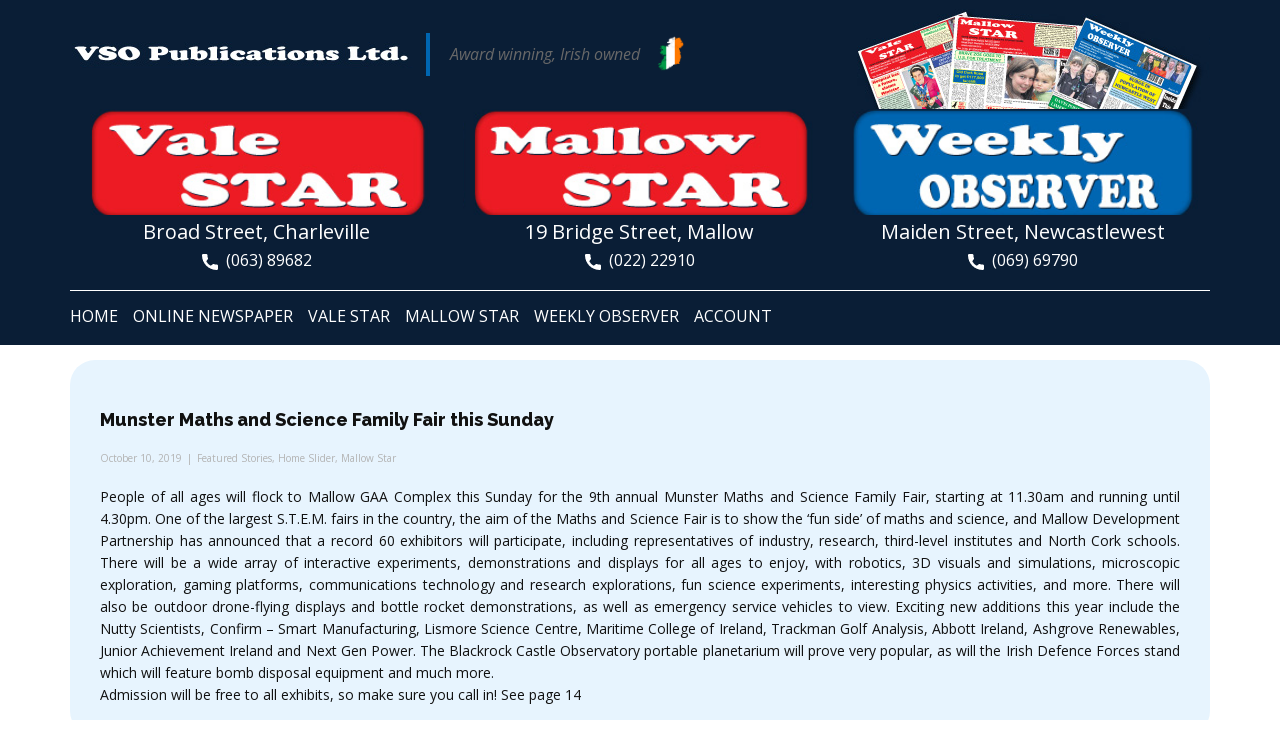

--- FILE ---
content_type: text/html; charset=UTF-8
request_url: http://www.vsopublicationsltd.ie/munster-maths-and-science-family-fair-this-sunday/
body_size: 9521
content:
<!DOCTYPE html>
<html lang="en-US" class="no-js" style="font-size:16px">
<head>
    <meta charset="UTF-8">
    <meta name="viewport" content="width=device-width, initial-scale=1">
    <meta name="generator" content="One Web Solutions" />
    <link rel="profile" href="http://gmpg.org/xfn/11">
            <link rel="pingback" href="http://www.vsopublicationsltd.ie/xmlrpc.php">
                <meta data-intl-tel-input-cdn-path="http://www.vsopublicationsltd.ie/wp-content/themes/vso8/intlTelInput/" />
            <script>(function(html){html.className = html.className.replace(/\bno-js\b/,'js')})(document.documentElement);</script>
<title>Munster Maths and Science Family Fair this Sunday &#8211; VSO Publications Ltd.</title>
<meta name='robots' content='max-image-preview:large' />
<link rel='dns-prefetch' href='//s.w.org' />
<link rel="alternate" type="application/rss+xml" title="VSO Publications Ltd. &raquo; Feed" href="http://www.vsopublicationsltd.ie/feed/" />
<link rel="alternate" type="application/rss+xml" title="VSO Publications Ltd. &raquo; Comments Feed" href="http://www.vsopublicationsltd.ie/comments/feed/" />
<link rel="alternate" type="application/rss+xml" title="VSO Publications Ltd. &raquo; Munster Maths and Science Family Fair this Sunday Comments Feed" href="http://www.vsopublicationsltd.ie/munster-maths-and-science-family-fair-this-sunday/feed/" />
    <meta property="og:title" content="Munster Maths and Science Family Fair this Sunday"/>
    <meta property="og:type" content="article"/>
    <meta property="og:url" content="http://www.vsopublicationsltd.ie/munster-maths-and-science-family-fair-this-sunday/"/>
    <meta property="og:site_name" content="VSO Publications Ltd."/>
    <meta property="og:description" content="People of all ages will flock to Mallow GAA Complex this Sunday for the 9th annual Munster Maths and Science Family Fair, starting at 11.30am and running until 4.30pm. One of the largest S.T.E.M. fairs in the country, the aim of the Maths and Science Fair is to show the ‘fun side’ of maths"/>

<script type="application/ld+json">{"@context":"http:\/\/schema.org","@type":"Organization","name":"VSO Publications Ltd.","sameAs":[],"url":"http:\/\/www.vsopublicationsltd.ie\/"}</script>
<script type="application/ld+json">{"@context":"http:\/\/schema.org","@type":"Article","mainEntityOfPage":{"@type":"WebPage","@id":"http:\/\/www.vsopublicationsltd.ie\/munster-maths-and-science-family-fair-this-sunday\/"},"headline":"Munster Maths and Science Family Fair this Sunday","datePublished":"2019-10-10T11:56:03+0000","dateModified":"2019-10-10T11:56:44+0000","author":{"@type":"Person","name":"VSO Publications"},"description":"People of all ages will flock to Mallow GAA Complex this Sunday for the 9th annual Munster Maths and Science Family Fair, starting at 11.30am and running until 4.30pm. One of the largest S.T.E.M. fairs in the country, the aim of the Maths and Science Fair is to show the ‘fun side’ of maths","publisher":{"@type":"Organization","name":"VSO Publications Ltd."}}</script>
<meta name="theme-color" content="#0066b1">
		<script type="text/javascript">
			window._wpemojiSettings = {"baseUrl":"https:\/\/s.w.org\/images\/core\/emoji\/13.0.1\/72x72\/","ext":".png","svgUrl":"https:\/\/s.w.org\/images\/core\/emoji\/13.0.1\/svg\/","svgExt":".svg","source":{"concatemoji":"http:\/\/www.vsopublicationsltd.ie\/wp-includes\/js\/wp-emoji-release.min.js?ver=5.7.2"}};
			!function(e,a,t){var n,r,o,i=a.createElement("canvas"),p=i.getContext&&i.getContext("2d");function s(e,t){var a=String.fromCharCode;p.clearRect(0,0,i.width,i.height),p.fillText(a.apply(this,e),0,0);e=i.toDataURL();return p.clearRect(0,0,i.width,i.height),p.fillText(a.apply(this,t),0,0),e===i.toDataURL()}function c(e){var t=a.createElement("script");t.src=e,t.defer=t.type="text/javascript",a.getElementsByTagName("head")[0].appendChild(t)}for(o=Array("flag","emoji"),t.supports={everything:!0,everythingExceptFlag:!0},r=0;r<o.length;r++)t.supports[o[r]]=function(e){if(!p||!p.fillText)return!1;switch(p.textBaseline="top",p.font="600 32px Arial",e){case"flag":return s([127987,65039,8205,9895,65039],[127987,65039,8203,9895,65039])?!1:!s([55356,56826,55356,56819],[55356,56826,8203,55356,56819])&&!s([55356,57332,56128,56423,56128,56418,56128,56421,56128,56430,56128,56423,56128,56447],[55356,57332,8203,56128,56423,8203,56128,56418,8203,56128,56421,8203,56128,56430,8203,56128,56423,8203,56128,56447]);case"emoji":return!s([55357,56424,8205,55356,57212],[55357,56424,8203,55356,57212])}return!1}(o[r]),t.supports.everything=t.supports.everything&&t.supports[o[r]],"flag"!==o[r]&&(t.supports.everythingExceptFlag=t.supports.everythingExceptFlag&&t.supports[o[r]]);t.supports.everythingExceptFlag=t.supports.everythingExceptFlag&&!t.supports.flag,t.DOMReady=!1,t.readyCallback=function(){t.DOMReady=!0},t.supports.everything||(n=function(){t.readyCallback()},a.addEventListener?(a.addEventListener("DOMContentLoaded",n,!1),e.addEventListener("load",n,!1)):(e.attachEvent("onload",n),a.attachEvent("onreadystatechange",function(){"complete"===a.readyState&&t.readyCallback()})),(n=t.source||{}).concatemoji?c(n.concatemoji):n.wpemoji&&n.twemoji&&(c(n.twemoji),c(n.wpemoji)))}(window,document,window._wpemojiSettings);
		</script>
		<style type="text/css">
img.wp-smiley,
img.emoji {
	display: inline !important;
	border: none !important;
	box-shadow: none !important;
	height: 1em !important;
	width: 1em !important;
	margin: 0 .07em !important;
	vertical-align: -0.1em !important;
	background: none !important;
	padding: 0 !important;
}
</style>
	<link rel='stylesheet' id='wp-block-library-css'  href='http://www.vsopublicationsltd.ie/wp-includes/css/dist/block-library/style.min.css?ver=5.7.2' type='text/css' media='all' />
<link rel='stylesheet' id='theme-style-css'  href='http://www.vsopublicationsltd.ie/wp-content/themes/vso8/style.css?ver=1.5' type='text/css' media='all' />
<link rel='stylesheet' id='theme-media-css'  href='http://www.vsopublicationsltd.ie/wp-content/themes/vso8/css/media.css?ver=1.5' type='text/css' media='all' />
<script type='text/javascript' src='http://www.vsopublicationsltd.ie/wp-includes/js/jquery/jquery.min.js?ver=3.5.1' id='jquery-core-js'></script>
<script type='text/javascript' src='http://www.vsopublicationsltd.ie/wp-includes/js/jquery/jquery-migrate.min.js?ver=3.3.2' id='jquery-migrate-js'></script>
<script type='text/javascript' src='http://www.vsopublicationsltd.ie/wp-content/plugins/shortcodekid/js/shortcodes.js?ver=5.7.2' id='skshortcodes-js'></script>
<script type='text/javascript' id='quicktags-js-extra'>
/* <![CDATA[ */
var quicktagsL10n = {"closeAllOpenTags":"Close all open tags","closeTags":"close tags","enterURL":"Enter the URL","enterImageURL":"Enter the URL of the image","enterImageDescription":"Enter a description of the image","textdirection":"text direction","toggleTextdirection":"Toggle Editor Text Direction","dfw":"Distraction-free writing mode","strong":"Bold","strongClose":"Close bold tag","em":"Italic","emClose":"Close italic tag","link":"Insert link","blockquote":"Blockquote","blockquoteClose":"Close blockquote tag","del":"Deleted text (strikethrough)","delClose":"Close deleted text tag","ins":"Inserted text","insClose":"Close inserted text tag","image":"Insert image","ul":"Bulleted list","ulClose":"Close bulleted list tag","ol":"Numbered list","olClose":"Close numbered list tag","li":"List item","liClose":"Close list item tag","code":"Code","codeClose":"Close code tag","more":"Insert Read More tag"};
/* ]]> */
</script>
<script type='text/javascript' src='http://www.vsopublicationsltd.ie/wp-includes/js/quicktags.min.js?ver=5.7.2' id='quicktags-js'></script>
<script type='text/javascript' src='http://www.vsopublicationsltd.ieincludes/columns/quicktags.js?ver=1.0' id='custom_quicktags-js'></script>
<script type='text/javascript' id='theme-script-js-extra'>
/* <![CDATA[ */
var screenReaderText = {"expand":"expand child menu","collapse":"collapse child menu"};
/* ]]> */
</script>
<script type='text/javascript' src='http://www.vsopublicationsltd.ie/wp-content/themes/vso8/js/script.js?ver=1.5' id='theme-script-js'></script>
<script type='text/javascript' src='http://www.vsopublicationsltd.ie/wp-content/plugins/google-analyticator/external-tracking.min.js?ver=6.5.7' id='ga-external-tracking-js'></script>
<link rel="https://api.w.org/" href="http://www.vsopublicationsltd.ie/wp-json/" /><link rel="alternate" type="application/json" href="http://www.vsopublicationsltd.ie/wp-json/wp/v2/posts/14518" /><link rel="EditURI" type="application/rsd+xml" title="RSD" href="http://www.vsopublicationsltd.ie/xmlrpc.php?rsd" />
<link rel="wlwmanifest" type="application/wlwmanifest+xml" href="http://www.vsopublicationsltd.ie/wp-includes/wlwmanifest.xml" /> 
<link rel="canonical" href="http://www.vsopublicationsltd.ie/munster-maths-and-science-family-fair-this-sunday/" />
<link rel='shortlink' href='http://www.vsopublicationsltd.ie/?p=14518' />
<link rel="alternate" type="application/json+oembed" href="http://www.vsopublicationsltd.ie/wp-json/oembed/1.0/embed?url=http%3A%2F%2Fwww.vsopublicationsltd.ie%2Fmunster-maths-and-science-family-fair-this-sunday%2F" />
<link rel="alternate" type="text/xml+oembed" href="http://www.vsopublicationsltd.ie/wp-json/oembed/1.0/embed?url=http%3A%2F%2Fwww.vsopublicationsltd.ie%2Fmunster-maths-and-science-family-fair-this-sunday%2F&#038;format=xml" />
<style>
</style>
<link rel="stylesheet" href="http://www.vsopublicationsltd.ie/wp-content/plugins/shortcodekid/css/shortcodes.css" media="screen" />
		<script type="text/javascript">
			jQuery(document).ready(function() {
				jQuery('.sktooltip').each(function() {
					jQuery(this).SKTooltip();
				});
				jQuery('.sk-notification').each(function() {
					jQuery(this).closeNotification();
				});
				jQuery('.skimage-slider').each(function() {
					jQuery(this).skImageSlider();
				});
				jQuery('.sktoggle-open, .sktoggle-closed').each(function() {
					jQuery(this).skToggle();
				});
				jQuery('.sktabbed').each(function() {
					jQuery(this).skTabbed();
				});
			});
		</script><link rel="icon" href="http://www.vsopublicationsltd.ie/wp-content/themes/vso8/images/favicon.ico"><!-- header styles -->

   <link id="u-google-font" rel="stylesheet" href="https://fonts.googleapis.com/css?family=Montserrat:100,100i,200,200i,300,300i,400,400i,500,500i,600,600i,700,700i,800,800i,900,900i|Open+Sans:300,300i,400,400i,500,500i,600,600i,700,700i,800,800i|Raleway:100,100i,200,200i,300,300i,400,400i,500,500i,600,600i,700,700i,800,800i,900,900i">
<style> .u-header {
  background-image: none;
}
.u-header .u-sheet-1 {
  min-height: 345px;
}
.u-header .u-image-1 {
  width: 371px;
  height: 109px;
  margin: 9px 0 0 auto;
}
.u-header .u-text-1 {
  font-size: 1rem;
  margin: -85px auto 0 356px;
}
.u-header .u-image-2 {
  width: 343px;
  height: 29px;
  margin: -37px auto 0 0;
}
.u-header .u-logo-image-1 {
  width: 100%;
  height: 100%;
}
.u-header .u-list-1 {
  margin-top: 31px;
  margin-bottom: 0;
}
.u-header .u-repeater-1 {
  grid-gap: 10px 10px;
  grid-template-columns: calc(33.3333% - 6.66667px) calc(33.3333% - 6.66667px) calc(33.3333% - 6.66667px);
  min-height: 180px;
}
.u-header .u-container-layout-1 {
  padding: 10px 10px 5px;
}
.u-header .u-image-3 {
  height: 106px;
  margin: 0;
}
.u-header .u-text-2 {
  font-size: 1.25rem;
  margin: 1px 0 0;
}
.u-header .u-btn-1 {
  background-image: none;
  font-size: 1rem;
  margin: 0 auto;
  padding: 0;
}
.u-header .u-container-layout-2 {
  padding: 10px 10px 5px;
}
.u-header .u-image-4 {
  height: 106px;
  margin: 0;
}
.u-header .u-text-3 {
  font-size: 1.25rem;
  margin: 1px 0 0;
}
.u-header .u-btn-2 {
  background-image: none;
  font-size: 1rem;
  margin: 0 auto;
  padding: 0;
}
.u-header .u-container-layout-3 {
  padding: 10px 10px 5px;
}
.u-header .u-image-5 {
  height: 106px;
  margin: 0;
}
.u-header .u-text-4 {
  font-size: 1.25rem;
  margin: 1px 0 0;
}
.u-header .u-btn-3 {
  background-image: none;
  font-size: 1rem;
  margin: 0 auto;
  padding: 0;
}
.u-header .u-image-6 {
  width: 35px;
  height: 35px;
  margin: -243px 522px 0 auto;
}
.u-header .u-line-1 {
  margin-top: 219px;
  margin-bottom: 0;
  transform-origin: left center 0px;
}
.u-header .u-menu-1 {
  margin: 7px auto 7px 0;
}
.u-header .u-nav-1 {
  font-size: 1rem;
  text-transform: uppercase;
  letter-spacing: normal;
  font-weight: normal;
}
.u-header .u-nav-2 {
  font-size: 1.25rem;
}
@media (max-width: 1199px) {
  .u-header .u-image-1 {
    width: 267px;
    height: 83px;
    margin-top: 47px;
    margin-right: 23px;
  }
  .u-header .u-text-1 {
    width: auto;
    margin-top: -83px;
    margin-right: 341px;
    margin-left: auto;
  }
  .u-header .u-repeater-1 {
    min-height: 148px;
  }
  .u-header .u-image-3 {
    height: 86px;
    margin-right: initial;
    margin-left: initial;
  }
  .u-header .u-text-2 {
    margin-left: 0;
    margin-right: 0;
  }
  .u-header .u-image-4 {
    height: 86px;
    margin-right: initial;
    margin-left: initial;
  }
  .u-header .u-text-3 {
    margin-left: 0;
    margin-right: 0;
  }
  .u-header .u-image-5 {
    height: 86px;
    margin-right: initial;
    margin-left: initial;
  }
  .u-header .u-text-4 {
    margin-left: 0;
    margin-right: 0;
  }
  .u-header .u-image-6 {
    width: 35px;
    margin-top: -235px;
    margin-right: 23px;
  }
  .u-header .u-line-1 {
    margin-top: 213px;
  }
  .u-header .u-menu-1 {
    width: auto;
    margin-top: 9px;
    margin-bottom: 10px;
  }
}
@media (max-width: 991px) {
  .u-header .u-sheet-1 {
    min-height: 441px;
  }
  .u-header .u-image-1 {
    width: 267px;
    margin-top: 94px;
    margin-right: auto;
  }
  .u-header .u-text-1 {
    margin-top: -153px;
    margin-right: 133px;
  }
  .u-header .u-list-1 {
    margin-top: 176px;
  }
  .u-header .u-repeater-1 {
    min-height: 191px;
  }
  .u-header .u-image-3 {
    height: 72px;
    margin-right: initial;
    margin-left: initial;
  }
  .u-header .u-image-4 {
    height: 72px;
    margin-right: initial;
    margin-left: initial;
  }
  .u-header .u-image-5 {
    height: 72px;
    margin-right: initial;
    margin-left: initial;
  }
  .u-header .u-image-6 {
    margin-top: -399px;
    margin-right: 112px;
  }
  .u-header .u-line-1 {
    margin-top: 113px;
  }
  .u-header .u-menu-1 {
    margin-top: 13px;
    margin-left: auto;
    margin-bottom: 60px;
  }
}
@media (max-width: 767px) {
  .u-header .u-sheet-1 {
    min-height: 430px;
  }
  .u-header .u-text-1 {
    margin-top: -134px;
    margin-right: auto;
  }
  .u-header .u-image-2 {
    margin-top: -74px;
    margin-left: auto;
  }
  .u-header .u-list-1 {
    margin-top: 217px;
  }
  .u-header .u-repeater-1 {
    min-height: 159px;
  }
  .u-header .u-image-3 {
    height: 52px;
    margin-right: initial;
    margin-left: initial;
  }
  .u-header .u-text-2 {
    font-size: 1rem;
  }
  .u-header .u-image-4 {
    height: 52px;
    margin-right: initial;
    margin-left: initial;
  }
  .u-header .u-text-3 {
    font-size: 1rem;
  }
  .u-header .u-image-5 {
    height: 52px;
    margin-right: initial;
    margin-left: initial;
  }
  .u-header .u-text-4 {
    font-size: 1rem;
  }
  .u-header .u-image-6 {
    margin-top: -408px;
    margin-right: 64px;
  }
  .u-header .u-line-1 {
    margin-top: 131px;
  }
  .u-header .u-menu-1 {
    margin-top: 25px;
  }
}
@media (max-width: 575px) {
  .u-header .u-sheet-1 {
    min-height: 403px;
  }
  .u-header .u-image-1 {
    margin-top: 109px;
    margin-right: initial;
    margin-left: initial;
    width: auto;
  }
  .u-header .u-text-1 {
    margin-top: -145px;
  }
  .u-header .u-image-2 {
    margin-top: -76px;
    margin-left: -1px;
    margin-right: -1px;
  }
  .u-header .u-list-1 {
    margin-top: 217px;
  }
  .u-header .u-repeater-1 {
    min-height: 120px;
  }
  .u-header .u-container-layout-1 {
    padding-left: 0;
    padding-right: 0;
    padding-bottom: 0;
  }
  .u-header .u-image-3 {
    height: 36px;
    margin-right: initial;
    margin-left: initial;
  }
  .u-header .u-text-2 {
    font-size: 0.75rem;
    margin-left: 10px;
    margin-right: 10px;
  }
  .u-header .u-btn-1 {
    font-size: 0.875rem;
  }
  .u-header .u-container-layout-2 {
    padding-left: 0;
    padding-right: 0;
    padding-bottom: 0;
  }
  .u-header .u-image-4 {
    height: 36px;
    margin-right: initial;
    margin-left: initial;
  }
  .u-header .u-text-3 {
    font-size: 0.75rem;
    margin-left: 10px;
    margin-right: 10px;
  }
  .u-header .u-btn-2 {
    font-size: 0.875rem;
  }
  .u-header .u-container-layout-3 {
    padding-left: 0;
    padding-right: 0;
    padding-bottom: 0;
  }
  .u-header .u-image-5 {
    height: 36px;
    margin-right: initial;
    margin-left: initial;
  }
  .u-header .u-text-4 {
    font-size: 0.75rem;
    margin-left: 10px;
    margin-right: 10px;
  }
  .u-header .u-btn-3 {
    font-size: 0.875rem;
  }
  .u-header .u-image-6 {
    margin-top: -329px;
    margin-right: 33px;
  }
  .u-header .u-line-1 {
    margin-top: 105px;
  }
  .u-header .u-menu-1 {
    margin-top: 18px;
  }
}</style>
<!-- post styles -->

<style>.u-section-1 .u-sheet-1 {
  min-height: 694px;
}
.u-section-1 .u-post-details-1 {
  min-height: 375px;
  background-image: none;
  margin: 15px 0;
}
.u-section-1 .u-container-layout-1 {
  padding: 30px;
}
.u-section-1 .u-image-1 {
  height: 486px;
  margin-top: 0;
  margin-bottom: 0;
  margin-left: 0;
}
.u-section-1 .u-text-1 {
  margin-top: 20px;
  margin-bottom: 0;
  margin-left: 0;
  font-size: 1.125rem;
}
.u-section-1 .u-metadata-1 {
  margin-top: 20px;
  margin-bottom: 0;
  margin-left: 0;
  font-size: 0.625rem;
}
.u-section-1 .u-text-2 {
  margin-bottom: 0;
  margin-top: 20px;
  margin-left: 0;
  font-size: 0.875rem;
}
@media (max-width: 1199px) {
  .u-section-1 .u-post-details-1 {
    margin-right: initial;
    margin-left: initial;
  }
  .u-section-1 .u-image-1 {
    margin-left: initial;
  }
}
@media (max-width: 991px) {
  .u-section-1 .u-sheet-1 {
    min-height: 782px;
  }
  .u-section-1 .u-post-details-1 {
    margin-bottom: 60px;
    margin-right: initial;
    margin-left: initial;
  }
  .u-section-1 .u-image-1 {
    height: 423px;
    margin-left: initial;
  }
}
@media (max-width: 767px) {
  .u-section-1 .u-sheet-1 {
    min-height: 722px;
  }
  .u-section-1 .u-container-layout-1 {
    padding-left: 10px;
    padding-right: 10px;
  }
  .u-section-1 .u-image-1 {
    height: 354px;
    margin-top: 9px;
    margin-left: initial;
  }
}
@media (max-width: 575px) {
  .u-section-1 .u-sheet-1 {
    min-height: 656px;
  }
  .u-section-1 .u-image-1 {
    height: 275px;
    margin-left: initial;
  }
}
</style>
<!-- footer styles -->

<style> .u-footer {
  background-image: none;
}
.u-footer .u-sheet-1 {
  min-height: 613px;
}
.u-footer .u-text-1 {
  font-weight: 700;
  font-size: 1.5rem;
  margin: 16px 373px 0 350px;
}
.u-footer .u-list-1 {
  margin: 0;
}
.u-footer .u-repeater-1 {
  grid-gap: 10px 10px;
  grid-template-columns: calc(33.3333% - 6.66667px) calc(33.3333% - 6.66667px) calc(33.3333% - 6.66667px);
  min-height: 375px;
}
.u-footer .u-container-layout-1 {
  padding: 7px 0;
}
.u-footer .u-text-2 {
  font-weight: 700;
  font-size: 1.25rem;
  margin: 0 10px;
}
.u-footer .u-text-3 {
  font-size: 0.875rem;
  margin: 16px 10px 0;
}
.u-footer .u-btn-1 {
  background-image: none;
  padding: 0;
}
.u-footer .u-btn-2 {
  background-image: none;
  padding: 0;
}
.u-footer .u-btn-3 {
  background-image: none;
  padding: 0;
}
.u-footer .u-container-layout-2 {
  padding: 7px 0;
}
.u-footer .u-text-4 {
  font-weight: 700;
  font-size: 1.25rem;
  margin: 0 10px;
}
.u-footer .u-text-5 {
  font-size: 0.875rem;
  margin: 16px 10px 0;
}
.u-footer .u-btn-4 {
  background-image: none;
  padding: 0;
}
.u-footer .u-btn-5 {
  background-image: none;
  padding: 0;
}
.u-footer .u-btn-6 {
  background-image: none;
  padding: 0;
}
.u-footer .u-btn-7 {
  background-image: none;
  padding: 0;
}
.u-footer .u-btn-8 {
  background-image: none;
  padding: 0;
}
.u-footer .u-btn-9 {
  background-image: none;
  padding: 0;
}
.u-footer .u-container-layout-3 {
  padding: 7px 0;
}
.u-footer .u-text-6 {
  font-weight: 700;
  font-size: 1.25rem;
  margin: 0 10px;
}
.u-footer .u-text-7 {
  font-size: 0.875rem;
  margin: 16px 10px 0;
}
.u-footer .u-btn-10 {
  background-image: none;
  padding: 0;
}
.u-footer .u-line-1 {
  width: 912px;
  margin: 15px auto 0;
}
.u-footer .u-text-8 {
  margin: 16px 373px 16px 350px;
}
.u-footer .u-btn-11 {
  background-image: none;
  padding: 0;
}
@media (max-width: 1199px) {
  .u-footer .u-text-1 {
    margin-right: 273px;
    margin-left: 250px;
  }
  .u-footer .u-list-1 {
    margin-right: initial;
    margin-left: initial;
  }
  .u-footer .u-repeater-1 {
    min-height: 308px;
  }
  .u-footer .u-text-2 {
    margin-left: 10px;
    margin-right: 10px;
  }
  .u-footer .u-text-3 {
    margin-left: 0;
    margin-right: 0;
  }
  .u-footer .u-text-4 {
    margin-left: 10px;
    margin-right: 10px;
  }
  .u-footer .u-text-5 {
    margin-left: 0;
    margin-right: 0;
  }
  .u-footer .u-text-6 {
    margin-left: 10px;
    margin-right: 10px;
  }
  .u-footer .u-text-7 {
    margin-left: 0;
    margin-right: 0;
  }
  .u-footer .u-text-8 {
    margin-right: 273px;
    margin-left: 250px;
  }
}
@media (max-width: 991px) {
  .u-footer .u-text-1 {
    margin-right: 163px;
    margin-left: 140px;
  }
  .u-footer .u-repeater-1 {
    grid-template-columns: calc(50% - 5px) calc(50% - 5px);
    min-height: 723px;
  }
  .u-footer .u-line-1 {
    width: 720px;
  }
  .u-footer .u-text-8 {
    margin-right: 163px;
    margin-left: 140px;
  }
}
@media (max-width: 767px) {
  .u-footer .u-text-1 {
    margin-right: 73px;
    margin-left: 50px;
  }
  .u-footer .u-repeater-1 {
    grid-template-columns: 100%;
  }
  .u-footer .u-line-1 {
    width: 540px;
  }
  .u-footer .u-text-8 {
    margin-right: 73px;
    margin-left: 50px;
  }
}
@media (max-width: 575px) {
  .u-footer .u-text-1 {
    margin-right: 0;
    margin-left: 0;
  }
  .u-footer .u-line-1 {
    width: 340px;
  }
  .u-footer .u-text-8 {
    margin-left: 0;
    margin-right: 0;
  }
}</style>
<script>
        var _npProductsJsonUrl = 'http://www.vsopublicationsltd.ie/wp-admin/admin-ajax.php?action=np_route_products_json&np_from=theme';
    </script><script>
        var _npThankYouUrl = 'http://www.vsopublicationsltd.ie/?thank-you';
    </script><!-- Google Analytics Tracking by Google Analyticator 6.5.7 -->
<script type="text/javascript">
    var analyticsFileTypes = [];
    var analyticsSnippet = 'disabled';
    var analyticsEventTracking = 'enabled';
</script>
<script type="text/javascript">
	(function(i,s,o,g,r,a,m){i['GoogleAnalyticsObject']=r;i[r]=i[r]||function(){
	(i[r].q=i[r].q||[]).push(arguments)},i[r].l=1*new Date();a=s.createElement(o),
	m=s.getElementsByTagName(o)[0];a.async=1;a.src=g;m.parentNode.insertBefore(a,m)
	})(window,document,'script','//www.google-analytics.com/analytics.js','ga');
	ga('create', 'UA-5198296-26', 'auto');
 
	ga('send', 'pageview');
</script>
<script>
    if (!document.querySelector("meta[name='viewport")) {
        var vpMeta = document.createElement('meta');
        vpMeta.name = "viewport";
        vpMeta.content = "width=device-width, initial-scale=1.0";
        document.getElementsByTagName('head')[0].appendChild(vpMeta);
    }
</script>    
    
    
</head>

<body class="post-template-default single single-post postid-14518 single-format-standard ms-guest ms-0 no-sidebar u-body u-xl-mode"style="" >
<div id="page" class="site">
    <a class="skip-link screen-reader-text" href="#content">Skip to content</a>
    <header class="u-clearfix u-custom-color-3 u-header u-header" id="sec-f130">
  <div class="u-clearfix u-sheet u-sheet-1">
    <img class="u-align-center-md u-align-center-sm u-align-center-xs u-expanded-width-xs u-image u-image-default u-image-1" src="http://www.vsopublicationsltd.ie/wp-content/themes/vso8/images/newspapers.png" alt="irish news" data-image-width="371" data-image-height="109">
    <blockquote class="u-text u-text-default u-text-1">Award winning, Irish owned</blockquote>
    <a href="#" class="u-align-center-sm u-align-center-xs u-image u-logo u-image-2 custom-logo-link" data-image-width="343" data-image-height="29">
      <img src="http://www.vsopublicationsltd.ie/wp-content/themes/vso8/images/logo.png" class="u-logo-image u-logo-image-1" alt="vso publications">
    </a>
    <div class="u-expanded-width u-list u-list-1">
      <div class="u-repeater u-repeater-1">
        <div class="u-container-style u-list-item u-repeater-item">
          <div class="u-container-layout u-similar-container u-container-layout-1">
            <img class="u-expanded-width u-image u-image-default u-image-3" src="http://www.vsopublicationsltd.ie/wp-content/themes/vso8/images/vale-star.png" alt="mallow star" data-image-width="325" data-image-height="109" data-href="Vale-Star.html">
            <p class="u-align-center u-large-text u-text u-text-variant u-text-2">Broad Street, Charleville<br>
            </p>
            <a href="tel:06389682" class="u-active-none u-border-none u-bottom-left-radius-0 u-bottom-right-radius-0 u-btn u-btn-rectangle u-button-style u-hover-none u-none u-radius-0 u-top-left-radius-0 u-top-right-radius-0 u-btn-1"><span class="u-icon"><svg class="u-svg-content" viewBox="0 0 405.333 405.333" x="0px" y="0px" style="width: 1em; height: 1em;"><path d="M373.333,266.88c-25.003,0-49.493-3.904-72.704-11.563c-11.328-3.904-24.192-0.896-31.637,6.699l-46.016,34.752    c-52.8-28.181-86.592-61.952-114.389-114.368l33.813-44.928c8.512-8.512,11.563-20.971,7.915-32.64    C142.592,81.472,138.667,56.96,138.667,32c0-17.643-14.357-32-32-32H32C14.357,0,0,14.357,0,32    c0,205.845,167.488,373.333,373.333,373.333c17.643,0,32-14.357,32-32V298.88C405.333,281.237,390.976,266.88,373.333,266.88z"></path></svg></span>&nbsp; (063) 89682 
            </a>
          </div>
        </div>
        <div class="u-container-style u-list-item u-repeater-item">
          <div class="u-container-layout u-similar-container u-container-layout-2">
            <img class="u-expanded-width u-image u-image-default u-image-4" src="http://www.vsopublicationsltd.ie/wp-content/themes/vso8/images/mallow-star.png" alt="mallow star" data-image-width="326" data-image-height="109" data-href="http://www.vsopublicationsltd.ie/mallow-star-5/">
            <p class="u-align-center u-large-text u-text u-text-variant u-text-3">19 Bridge Street, Mallow</p>
            <a href="tel:02222910" class="u-active-none u-border-none u-bottom-left-radius-0 u-bottom-right-radius-0 u-btn u-btn-rectangle u-button-style u-hover-none u-none u-radius-0 u-top-left-radius-0 u-top-right-radius-0 u-btn-2"><span class="u-icon"><svg class="u-svg-content" viewBox="0 0 405.333 405.333" x="0px" y="0px" style="width: 1em; height: 1em;"><path d="M373.333,266.88c-25.003,0-49.493-3.904-72.704-11.563c-11.328-3.904-24.192-0.896-31.637,6.699l-46.016,34.752    c-52.8-28.181-86.592-61.952-114.389-114.368l33.813-44.928c8.512-8.512,11.563-20.971,7.915-32.64    C142.592,81.472,138.667,56.96,138.667,32c0-17.643-14.357-32-32-32H32C14.357,0,0,14.357,0,32    c0,205.845,167.488,373.333,373.333,373.333c17.643,0,32-14.357,32-32V298.88C405.333,281.237,390.976,266.88,373.333,266.88z"></path></svg></span>&nbsp; (022) 22910 
            </a>
          </div>
        </div>
        <div class="u-container-style u-list-item u-repeater-item">
          <div class="u-container-layout u-similar-container u-container-layout-3">
            <img class="u-expanded-width u-image u-image-default u-image-5" src="http://www.vsopublicationsltd.ie/wp-content/themes/vso8/images/weekly-observer.png" alt="mallow star" data-image-width="319" data-image-height="109" data-href="http://www.vsopublicationsltd.ie/weekly-observer-5/">
            <p class="u-align-center u-large-text u-text u-text-variant u-text-4">Maiden Street, Newcastlewest<br>
            </p>
            <a href="tel:06969790" class="u-active-none u-border-none u-bottom-left-radius-0 u-bottom-right-radius-0 u-btn u-btn-rectangle u-button-style u-hover-none u-none u-radius-0 u-top-left-radius-0 u-top-right-radius-0 u-btn-3"><span class="u-icon"><svg class="u-svg-content" viewBox="0 0 405.333 405.333" x="0px" y="0px" style="width: 1em; height: 1em;"><path d="M373.333,266.88c-25.003,0-49.493-3.904-72.704-11.563c-11.328-3.904-24.192-0.896-31.637,6.699l-46.016,34.752    c-52.8-28.181-86.592-61.952-114.389-114.368l33.813-44.928c8.512-8.512,11.563-20.971,7.915-32.64    C142.592,81.472,138.667,56.96,138.667,32c0-17.643-14.357-32-32-32H32C14.357,0,0,14.357,0,32    c0,205.845,167.488,373.333,373.333,373.333c17.643,0,32-14.357,32-32V298.88C405.333,281.237,390.976,266.88,373.333,266.88z"></path></svg></span>&nbsp; (069) 69790 
            </a>
          </div>
        </div>
      </div>
    </div>
    <img class="u-image u-image-contain u-image-default u-image-6" src="http://www.vsopublicationsltd.ie/wp-content/themes/vso8/images/db8b1dcfbb50f6c9d8d651121f51a805428d30c70928979c78e9d74635e126b0e83092f278820345087ba9ff295c6a665116132ca3ff6d7dd13153_1280.png" alt="local irish news" data-image-width="998" data-image-height="1280">
    <div class="u-border-1 u-border-white u-expanded-width u-line u-line-horizontal u-line-1"></div>
    <nav class="u-align-center-md u-align-center-sm u-align-center-xs u-menu u-menu-one-level u-offcanvas u-menu-1">
      <div class="menu-collapse" style="font-size: 1rem; letter-spacing: 0px; text-transform: uppercase;" wfd-invisible="true">
        <a class="u-button-style u-custom-active-border-color u-custom-border u-custom-border-color u-custom-borders u-custom-color u-custom-hover-border-color u-custom-left-right-menu-spacing u-custom-padding-bottom u-custom-text-active-color u-custom-text-color u-custom-text-hover-color u-custom-top-bottom-menu-spacing u-nav-link u-text-active-palette-1-base u-text-hover-palette-2-base" href="#">
          <svg class="u-svg-link" viewBox="0 0 24 24"><use xmlns:xlink="http://www.w3.org/1999/xlink" xlink:href="#menu-hamburger"></use></svg>
          <svg class="u-svg-content" version="1.1" id="menu-hamburger" viewBox="0 0 16 16" x="0px" y="0px" xmlns:xlink="http://www.w3.org/1999/xlink" xmlns="http://www.w3.org/2000/svg"><g><rect y="1" width="16" height="2"></rect><rect y="7" width="16" height="2"></rect><rect y="13" width="16" height="2"></rect>
</g></svg>
        </a>
      </div>
      <div class="u-custom-menu u-nav-container" wfd-invisible="true">
        <ul id="menu-menu-1" class="u-nav u-spacing-15 u-unstyled u-nav-1"><li id="menu-item-32239" class="menu-item menu-item-type-post_type menu-item-object-page menu-item-home menu-item-32239 u-nav-item"><a href="http://www.vsopublicationsltd.ie/" class="u-border-2 u-border-active-grey-90 u-border-hover-palette-2-base u-border-no-left u-border-no-right u-border-no-top u-button-style u-nav-link u-text-active-white u-text-hover-custom-color-4 u-text-white" style="padding: 10px 0px;">Home</a></li><li id="menu-item-32240" class="menu-item menu-item-type-post_type menu-item-object-page menu-item-32240 u-nav-item"><a href="http://www.vsopublicationsltd.ie/online-newspaper/" class="u-border-2 u-border-active-grey-90 u-border-hover-palette-2-base u-border-no-left u-border-no-right u-border-no-top u-button-style u-nav-link u-text-active-white u-text-hover-custom-color-4 u-text-white" style="padding: 10px 0px;">Online Newspaper</a></li><li id="menu-item-32241" class="menu-item menu-item-type-post_type menu-item-object-page menu-item-32241 u-nav-item"><a href="http://www.vsopublicationsltd.ie/vale-star-5/" class="u-border-2 u-border-active-grey-90 u-border-hover-palette-2-base u-border-no-left u-border-no-right u-border-no-top u-button-style u-nav-link u-text-active-white u-text-hover-custom-color-4 u-text-white" style="padding: 10px 0px;">Vale Star</a></li><li id="menu-item-32242" class="menu-item menu-item-type-post_type menu-item-object-page menu-item-32242 u-nav-item"><a href="http://www.vsopublicationsltd.ie/mallow-star-5/" class="u-border-2 u-border-active-grey-90 u-border-hover-palette-2-base u-border-no-left u-border-no-right u-border-no-top u-button-style u-nav-link u-text-active-white u-text-hover-custom-color-4 u-text-white" style="padding: 10px 0px;">Mallow Star</a></li><li id="menu-item-32243" class="menu-item menu-item-type-post_type menu-item-object-page menu-item-32243 u-nav-item"><a href="http://www.vsopublicationsltd.ie/weekly-observer-5/" class="u-border-2 u-border-active-grey-90 u-border-hover-palette-2-base u-border-no-left u-border-no-right u-border-no-top u-button-style u-nav-link u-text-active-white u-text-hover-custom-color-4 u-text-white" style="padding: 10px 0px;">Weekly Observer</a></li><li id="menu-item-32244" class="menu-item menu-item-type-post_type menu-item-object-page menu-item-32244 u-nav-item"><a href="http://www.vsopublicationsltd.ie/account/" class="u-border-2 u-border-active-grey-90 u-border-hover-palette-2-base u-border-no-left u-border-no-right u-border-no-top u-button-style u-nav-link u-text-active-white u-text-hover-custom-color-4 u-text-white" style="padding: 10px 0px;">Account</a></li>
</ul>
      </div>
      <div class="u-custom-menu u-nav-container-collapse" wfd-invisible="true">
        <div class="u-container-style u-inner-container-layout u-opacity u-opacity-95 u-palette-4-base u-sidenav">
          <div class="u-inner-container-layout u-sidenav-overflow">
            <div class="u-menu-close"></div>
            <ul id="menu-menu-2" class="u-align-center u-nav u-popupmenu-items u-unstyled u-nav-2"><li class="menu-item menu-item-type-post_type menu-item-object-page menu-item-home menu-item-32239 u-nav-item"><a href="http://www.vsopublicationsltd.ie/" class="u-button-style u-nav-link">Home</a></li><li class="menu-item menu-item-type-post_type menu-item-object-page menu-item-32240 u-nav-item"><a href="http://www.vsopublicationsltd.ie/online-newspaper/" class="u-button-style u-nav-link">Online Newspaper</a></li><li class="menu-item menu-item-type-post_type menu-item-object-page menu-item-32241 u-nav-item"><a href="http://www.vsopublicationsltd.ie/vale-star-5/" class="u-button-style u-nav-link">Vale Star</a></li><li class="menu-item menu-item-type-post_type menu-item-object-page menu-item-32242 u-nav-item"><a href="http://www.vsopublicationsltd.ie/mallow-star-5/" class="u-button-style u-nav-link">Mallow Star</a></li><li class="menu-item menu-item-type-post_type menu-item-object-page menu-item-32243 u-nav-item"><a href="http://www.vsopublicationsltd.ie/weekly-observer-5/" class="u-button-style u-nav-link">Weekly Observer</a></li><li class="menu-item menu-item-type-post_type menu-item-object-page menu-item-32244 u-nav-item"><a href="http://www.vsopublicationsltd.ie/account/" class="u-button-style u-nav-link">Account</a></li>
</ul>
          </div>
        </div>
        <div class="u-black u-menu-overlay u-opacity u-opacity-70" wfd-invisible="true"></div>
      </div>
    </nav>  </div>
</header>    
        <div id="content">
<div class="u-page-root"><section class="u-align-center u-clearfix u-section-1" id="sec-f067">
  <div class="u-clearfix u-sheet u-valign-middle u-sheet-1"><!--post_details--><!--post_details_options_json--><!--{"source":""}--><!--/post_details_options_json--><!--blog_post-->
    <div class="u-container-style u-expanded-width u-palette-1-light-3 u-post-details u-radius-25 u-shape-round u-post-details-1">
      <div class="u-container-layout u-valign-middle u-container-layout-1"><!--blog_post_image-->
        <div class="none-post-image" style="display: none;"></div><!--/blog_post_image--><!--blog_post_header-->
        <h2 class="u-blog-control u-text u-text-1">
          Munster Maths and Science Family Fair this Sunday        </h2><!--/blog_post_header--><!--blog_post_metadata-->
        <div class="u-blog-control u-metadata u-text-grey-30 u-metadata-1"><!--blog_post_metadata_date-->
          <span class="u-meta-date u-meta-icon">October 10, 2019</span><!--/blog_post_metadata_date--><!--blog_post_metadata_category-->
          <span class="u-meta-category u-meta-icon"><a class="u-textlink" href="http://www.vsopublicationsltd.ie/category/featured-stories/" rel="category tag">Featured Stories</a>, <a class="u-textlink" href="http://www.vsopublicationsltd.ie/category/home-slider/" rel="category tag">Home Slider</a>, <a class="u-textlink" href="http://www.vsopublicationsltd.ie/category/mallow-star/" rel="category tag">Mallow Star</a></span><!--/blog_post_metadata_category--><!--blog_post_metadata_comments-->
          <!--/blog_post_metadata_comments-->
        </div><!--/blog_post_metadata--><!--blog_post_content-->
        <div class="u-align-justify u-blog-control u-post-content u-text u-text-2"><p>People of all ages will flock to Mallow GAA Complex this Sunday for the 9th annual Munster Maths and Science Family Fair, starting at 11.30am and running until 4.30pm. One of the largest S.T.E.M. fairs in the country, the aim of the Maths and Science Fair is to show the ‘fun side’ of maths and science, and Mallow Development Partnership has announced that a record 60 exhibitors will participate, including representatives of industry, research, third-level institutes and North Cork schools. There will be a wide array of interactive experiments, demonstrations and displays for all ages to enjoy, with robotics, 3D visuals and simulations, microscopic exploration, gaming platforms, communications technology and research explorations, fun science experiments, interesting physics activities, and more. There will also be outdoor drone-flying displays and bottle rocket demonstrations, as well as emergency service vehicles to view. Exciting new additions this year include the Nutty Scientists, Confirm – Smart Manufacturing, Lismore Science Centre, Maritime College of Ireland, Trackman Golf Analysis, Abbott Ireland, Ashgrove Renewables, Junior Achievement Ireland and Next Gen Power. The Blackrock Castle Observatory portable planetarium will prove very popular, as will the Irish Defence Forces stand which will feature bomb disposal equipment and much more.<br />
Admission will be free to all exhibits, so make sure you call in! See page 14</p>
</div><!--/blog_post_content-->
      </div>
    </div><!--/blog_post--><!--/post_details-->
  </div>
</section><style> .u-section-1, .u-section-1 .u-sheet {min-height: auto;}</style></div>
		</div><!-- #content -->
<footer class="u-align-center u-clearfix u-footer u-palette-4-base u-footer" id="sec-1a52">
  <div class="u-clearfix u-sheet u-valign-middle u-sheet-1">
    <p class="u-text u-text-1">Contact Us</p>
    <div class="u-expanded-width u-list u-list-1">
      <div class="u-repeater u-repeater-1">
        <div class="u-container-style u-list-item u-repeater-item">
          <div class="u-container-layout u-similar-container u-container-layout-1">
            <p class="u-text u-text-2">Editorial</p>
            <p class="u-text u-text-3"> Steve Murphy&nbsp;<a href="mailto:steve@valestar.ie" class="u-active-none u-border-none u-btn u-button-style u-hover-none u-none u-text-palette-1-base u-btn-1">steve@valestar.ie</a>&nbsp; Tel: 022 22910<br> Matt O’Callaghan&nbsp;<a href="mailto:matt@valestar.ie" class="u-active-none u-border-none u-btn u-button-style u-hover-none u-none u-text-palette-1-base u-btn-2">matt@valestar.ie</a>&nbsp; Tel: 022 22910&nbsp;<br>
              <br>Sports:<br>Mary O’ Carroll&nbsp;<a href="mailto:maryc@valestar.ie" class="u-active-none u-border-none u-btn u-button-style u-hover-none u-none u-text-palette-1-base u-btn-3">maryc@valestar.ie</a>&nbsp; Tel: 022 22910 
            </p>
          </div>
        </div>
        <div class="u-container-style u-list-item u-repeater-item">
          <div class="u-container-layout u-similar-container u-container-layout-2">
            <p class="u-text u-text-4">Advertising</p>
            <p class="u-text u-text-5"> Display Adverts:<br> Mike Biggane <a href="mailto:mike@valestar.ie" class="u-active-none u-border-none u-btn u-button-link u-button-style u-hover-none u-none u-text-palette-1-base u-btn-4">mike@valestar.ie</a> Tel: 063 89682<br> Olivia Morrissey&nbsp;<a href="mailto:olivia@valestar.ie" class="u-active-none u-border-none u-btn u-button-link u-button-style u-hover-none u-none u-text-palette-1-base u-btn-5">olivia@valestar.ie</a>&nbsp;Tel: 063 89682&nbsp;<br>
              <br>Classifieds:<br> Pauline O’ Connor&nbsp;<a href="mailto:pauline@weeklyobserver.ie" class="u-active-none u-border-none u-btn u-button-style u-hover-none u-none u-text-palette-1-base u-btn-6">pauline@weeklyobserver.ie</a>&nbsp;Tel: 069 69790&nbsp;<br>
              <br>General Enquiries (Small Ads)<br> The Vale Star:<br> Olivia Morrissey <a href="mailto:olivia@valestar.ie" class="u-active-none u-border-none u-btn u-button-style u-hover-none u-none u-text-palette-1-base u-btn-7">olivia@valestar.ie</a>&nbsp;Tel: 063 89682<br> The Mallow Star:<br> Catherine Trimm <a href="mailto:photos@weeklyobserver.ie" class="u-active-none u-border-none u-btn u-button-link u-button-style u-hover-none u-none u-text-palette-1-base u-btn-8">photos@weeklyobserver.ie</a> Tel: 022 22910<br> The Weekly Observer:<br> Pauline O’ Connor&nbsp;<a href="mailto:pauline@weeklyobserver.ie" class="u-active-none u-border-none u-btn u-button-style u-hover-none u-none u-text-palette-1-base u-btn-9">pauline@weeklyobserver.ie</a>&nbsp;Tel: 069 69790 
            </p>
          </div>
        </div>
        <div class="u-container-style u-list-item u-repeater-item">
          <div class="u-container-layout u-similar-container u-container-layout-3">
            <p class="u-text u-text-6">Production &amp; Quality Control</p>
            <p class="u-text u-text-7"> Catherine Trimm <a href="mailto:photos@weeklyobserver.ie" class="u-active-none u-border-none u-btn u-button-style u-hover-none u-none u-text-palette-1-base u-btn-10">photos@weeklyobserver.ie</a>&nbsp;Tel: 022 22910 
            </p>
          </div>
        </div>
      </div>
    </div>
    <div class="u-align-center u-border-1 u-border-white u-line u-line-horizontal u-line-1"></div>
    <p class="u-small-text u-text u-text-variant u-text-8">
      <span style="font-size: 0.625rem;">VSO Publications Ltd.&nbsp; |&nbsp; All Rights Reserved.</span>
      <br>
      <span style="font-size: 0.625rem;">Design by <a href="https://www.onewebsolutions.ie" class="u-active-none u-border-none u-btn u-button-link u-button-style u-hover-none u-none u-text-palette-1-base u-btn-11" target="_blank">One Web Solutions</a>
      </span>
    </p>
  </div>
</footer>        
        
        
	</div><!-- .site-inner -->
</div><!-- #page -->

<div class="one_web_solutions-container"><div class="" style=""></div></div>    <script>
        jQuery(document).ready(function () {
            jQuery(document).find('body').prepend(`    
    `)
        });
    </script>
    <script type='text/javascript' src='http://www.vsopublicationsltd.ie/wp-includes/js/wp-embed.min.js?ver=5.7.2' id='wp-embed-js'></script>
    
    </body>
</html>


--- FILE ---
content_type: text/css
request_url: http://www.vsopublicationsltd.ie/wp-content/plugins/shortcodekid/css/shortcodes.css
body_size: 4863
content:
@charset "UTF-8";
/* CSS Document */

#sk-protected { 
	width: 315px; 
	margin: 20px 0;
}

#sk-protected .sk-protected-form { 
	background: url("../images/shortcodes/password-protected-bg.png") no-repeat; 
	height: 144px; 
	margin-bottom: 10px; 
	padding: 26px 33px 0px 30px; 
	font-family: Arial, sans-serif; 
}

#sk-protected .sk-protected-form p { 
	padding-bottom: 16px; 
	margin-bottom: 0px;
}

#sk-protected .sk-protected-form p input { 
	background: url("../images/shortcodes/protected-input-bg.png") repeat-x; 
	border: 1px solid #dadada; 
	margin: 0px 0px 0px 14px; 
	padding: 5px; 
	width:150px; 
}

#sk-protected .sk-protected-form p input[type="password"] { 
	margin-left: 16px; 
}

#sk-protected .sk-protected-form p input:focus { 
	border-color:#2D3940; 
	color:#3E3E3E; 
}

#sk-protected .sk-protected-form input#sklogin-button { 
	background: url("../images/shortcodes/protected-login-bg.png") no-repeat; 
	border: none; 
	cursor: pointer;
	width: 59px; 
	height: 24px; 
	float: right; 
	color: #ffffff; 
	font-size: 11px; 
	text-shadow: -1px -1px 1px #000000;  
	font-family: Arial, sans-serif; 
	line-height: 0;
}
		
#sk-protected .sk-protected-form label { 
	color: #757575; 
	font-size: 14px; 
}

#sk-protected p.sk-registration { 
	text-align: right; 
	font: 12px Georgia, serif; 
	color: #757575; 
	padding: 0;
	margin-bottom: 3px;
}

#sk-protected p.sk-registration a { 
	color: #424242; 
	font-style: italic; 
	font-weight: bold; 
}

/* SMALL BUTTONS */
.button-small {
	color: #ffffff !important;
	font: bold 12px/18px Arial, Helvetica, sans-serif;
	display: inline-block;
	height: 17px;
	margin: 0 1em 1em 15px;
	padding: 4px 20px 6px 5px;
	position: relative;
	text-decoration: none !important;
}

	.button-small span {
		
		height: 27px;
		left: -15px;
		position: absolute;
		top: 0;
		width: 15px;
		
	}
	
.button-small:hover { text-decoration: none; }

.pullquote-right, .pullquote-left {
	color:#444444;
	float:right;
	font-size:14px;
	letter-spacing:0;
	line-height:25px;
	margin-bottom:20px;
	margin-left:20px;
	margin-top:20px;
	padding:0 0 0 20px;
	width:33%;
	border-left: 3px solid #CCC;
}

.pullquote-left  {
	border-right: 3px solid #CCC;
	border-left: none;
	float:left;
	margin-left:0;
	margin-right:20px;
}


/* BUTTON COLORS */

.rounded-blue { background: url("../images/shortcodes/rounded-buttons-right.png") no-repeat right 0; text-shadow: 0 1px 1px #0c5b76; }
.rounded-blue:hover { background: url("../images/shortcodes/rounded-buttons-right.png") no-repeat right -27px; }
.rounded-blue span { background: url("../images/shortcodes/rounded-buttons-left.png") no-repeat left 0; }
.rounded-blue:hover span { background: url("../images/shortcodes/rounded-buttons-left.png") no-repeat left -27px; }

.rounded-orange { background: url("../images/shortcodes/rounded-buttons-right.png") no-repeat right -54px; text-shadow: 0 1px 1px #9b5510; }
.rounded-orange:hover { background: url("../images/shortcodes/rounded-buttons-right.png") no-repeat right -81px; }
.rounded-orange span { background: url("../images/shortcodes/rounded-buttons-left.png") no-repeat left -54px; }
.rounded-orange:hover span { background: url("../images/shortcodes/rounded-buttons-left.png") no-repeat left -81px; }

.rounded-green { background: url("../images/shortcodes/rounded-buttons-right.png") no-repeat right -108px; text-shadow: 0 1px 1px #4b760c; }
.rounded-green:hover { background: url("../images/shortcodes/rounded-buttons-right.png") no-repeat right -135px; }
.rounded-green span { background: url("../images/shortcodes/rounded-buttons-left.png") no-repeat left -108px; }
.rounded-green:hover span { background: url("../images/shortcodes/rounded-buttons-left.png") no-repeat left -135px; }

.rounded-purple { background: url("../images/shortcodes/rounded-buttons-right.png") no-repeat right -162px; text-shadow: 0 1px 1px #5b1485; }
.rounded-purple:hover { background: url("../images/shortcodes/rounded-buttons-right.png") no-repeat right -189px; }
.rounded-purple span { background: url("../images/shortcodes/rounded-buttons-left.png") no-repeat left -162px; }
.rounded-purple:hover span { background: url("../images/shortcodes/rounded-buttons-left.png") no-repeat left -189px; }

.rounded-pink { background: url("../images/shortcodes/rounded-buttons-right.png") no-repeat right -216px; text-shadow: 0 1px 1px #7f0e4d; }
.rounded-pink:hover { background: url("../images/shortcodes/rounded-buttons-right.png") no-repeat right -243px; }
.rounded-pink span { background: url("../images/shortcodes/rounded-buttons-left.png") no-repeat left -216px; }
.rounded-pink:hover span { background: url("../images/shortcodes/rounded-buttons-left.png") no-repeat left -243px; }

.rounded-red { background: url("../images/shortcodes/rounded-buttons-right.png") no-repeat right -270px; text-shadow: 0 1px 1px #911a1a; }
.rounded-red:hover { background: url("../images/shortcodes/rounded-buttons-right.png") no-repeat right -297px; }
.rounded-red span { background: url("../images/shortcodes/rounded-buttons-left.png") no-repeat left -270px; }
.rounded-red:hover span { background: url("../images/shortcodes/rounded-buttons-left.png") no-repeat left -297px; }

.rounded-grey { background: url("../images/shortcodes/rounded-buttons-right.png") no-repeat right -324px; text-shadow: 0 1px 1px #535353; }
.rounded-grey:hover { background: url("../images/shortcodes/rounded-buttons-right.png") no-repeat right -351px; }
.rounded-grey span { background: url("../images/shortcodes/rounded-buttons-left.png") no-repeat left -324px; }
.rounded-grey:hover span { background: url("../images/shortcodes/rounded-buttons-left.png") no-repeat left -351px; }

.rounded-light { background: url("../images/shortcodes/rounded-buttons-right.png") no-repeat right -378px; text-shadow: 0 1px 1px #ffffff; color: #464646 !important; }
.rounded-light:hover { background: url("../images/shortcodes/rounded-buttons-right.png") no-repeat right -405px; }
.rounded-light span { background: url("../images/shortcodes/rounded-buttons-left.png") no-repeat left -378px; }
.rounded-light:hover span { background: url("../images/shortcodes/rounded-buttons-left.png") no-repeat left -405px; }

.rounded-black { background: url("../images/shortcodes/rounded-buttons-right.png") no-repeat right -432px; text-shadow: 0 1px 1px #000000; }
.rounded-black:hover { background: url("../images/shortcodes/rounded-buttons-right.png") no-repeat right -459px; }
.rounded-black span { background: url("../images/shortcodes/rounded-buttons-left.png") no-repeat left -432px; }
.rounded-black:hover span { background: url("../images/shortcodes/rounded-buttons-left.png") no-repeat left -459px; }

.rounded-grey-glossy { background: url("../images/shortcodes/rounded-buttons-right.png") no-repeat right -486px; text-shadow: 0 1px 1px #535353; }
.rounded-grey-glossy:hover { background: url("../images/shortcodes/rounded-buttons-right.png") no-repeat right -513px; }
.rounded-grey-glossy span { background: url("../images/shortcodes/rounded-buttons-left.png") no-repeat left -486px; }
.rounded-grey-glossy:hover span { background: url("../images/shortcodes/rounded-buttons-left.png") no-repeat left -513px; }

.rounded-light-glossy { background: url("../images/shortcodes/rounded-buttons-right.png") no-repeat right -540px; text-shadow: 0 1px 1px #ffffff; color: #464646 !important; }
.rounded-light-glossy:hover { background: url("../images/shortcodes/rounded-buttons-right.png") no-repeat right -567px; }
.rounded-light-glossy span { background: url("../images/shortcodes/rounded-buttons-left.png") no-repeat left -540px; }
.rounded-light-glossy:hover span { background: url("../images/shortcodes/rounded-buttons-left.png") no-repeat left -567px; }

.square-blue { background: url("../images/shortcodes/square-buttons-right.png") no-repeat right 0; text-shadow: 0 1px 1px #0c5b76; }
.square-blue:hover { background: url("../images/shortcodes/square-buttons-right.png") no-repeat right -27px; }
.square-blue span { background: url("../images/shortcodes/square-buttons-left.png") no-repeat left 0; }
.square-blue:hover span { background: url("../images/shortcodes/square-buttons-left.png") no-repeat left -27px; }

.square-orange { background: url("../images/shortcodes/square-buttons-right.png") no-repeat right -54px; text-shadow: 0 1px 1px #9b5510; }
.square-orange:hover { background: url("../images/shortcodes/square-buttons-right.png") no-repeat right -81px; }
.square-orange span { background: url("../images/shortcodes/square-buttons-left.png") no-repeat left -54px; }
.square-orange:hover span { background: url("../images/shortcodes/square-buttons-left.png") no-repeat left -81px; }

.square-green { background: url("../images/shortcodes/square-buttons-right.png") no-repeat right -108px; text-shadow: 0 1px 1px #4b760c; }
.square-green:hover { background: url("../images/shortcodes/square-buttons-right.png") no-repeat right -135px; }
.square-green span { background: url("../images/shortcodes/square-buttons-left.png") no-repeat left -108px; }
.square-green:hover span { background: url("../images/shortcodes/square-buttons-left.png") no-repeat left -135px; }

.square-purple { background: url("../images/shortcodes/square-buttons-right.png") no-repeat right -162px; text-shadow: 0 1px 1px #5b1485; }
.square-purple:hover { background: url("../images/shortcodes/square-buttons-right.png") no-repeat right -189px; }
.square-purple span { background: url("../images/shortcodes/square-buttons-left.png") no-repeat left -162px; }
.square-purple:hover span { background: url("../images/shortcodes/square-buttons-left.png") no-repeat left -189px; }

.square-pink { background: url("../images/shortcodes/square-buttons-right.png") no-repeat right -216px; text-shadow: 0 1px 1px #7f0e4d; }
.square-pink:hover { background: url("../images/shortcodes/square-buttons-right.png") no-repeat right -243px; }
.square-pink span { background: url("../images/shortcodes/square-buttons-left.png") no-repeat left -216px; }
.square-pink:hover span { background: url("../images/shortcodes/square-buttons-left.png") no-repeat left -243px; }

.square-red { background: url("../images/shortcodes/square-buttons-right.png") no-repeat right -270px; text-shadow: 0 1px 1px #911a1a; }
.square-red:hover { background: url("../images/shortcodes/square-buttons-right.png") no-repeat right -297px; }
.square-red span { background: url("../images/shortcodes/square-buttons-left.png") no-repeat left -270px; }
.square-red:hover span { background: url("../images/shortcodes/square-buttons-left.png") no-repeat left -297px; }

.square-grey { background: url("../images/shortcodes/square-buttons-right.png") no-repeat right -324px; text-shadow: 0 1px 1px #535353; }
.square-grey:hover { background: url("../images/shortcodes/square-buttons-right.png") no-repeat right -351px; }
.square-grey span { background: url("../images/shortcodes/square-buttons-left.png") no-repeat left -324px; }
.square-grey:hover span { background: url("../images/shortcodes/square-buttons-left.png") no-repeat left -351px; }

.square-light { background: url("../images/shortcodes/square-buttons-right.png") no-repeat right -378px; text-shadow: 0 1px 1px #ffffff; color: #464646 !important; }
.square-light:hover { background: url("../images/shortcodes/square-buttons-right.png") no-repeat right -405px; }
.square-light span { background: url("../images/shortcodes/square-buttons-left.png") no-repeat left -378px; }
.square-light:hover span { background: url("../images/shortcodes/square-buttons-left.png") no-repeat left -405px; }

.square-black { background: url("../images/shortcodes/square-buttons-right.png") no-repeat right -432px; text-shadow: 0 1px 1px #000000; }
.square-black:hover { background: url("../images/shortcodes/square-buttons-right.png") no-repeat right -459px; }
.square-black span { background: url("../images/shortcodes/square-buttons-left.png") no-repeat left -432px; }
.square-black:hover span { background: url("../images/shortcodes/square-buttons-left.png") no-repeat left -459px; }

.square-grey-glossy { background: url("../images/shortcodes/square-buttons-right.png") no-repeat right -486px; text-shadow: 0 1px 1px #535353; }
.square-grey-glossy:hover { background: url("../images/shortcodes/square-buttons-right.png") no-repeat right -513px; }
.square-grey-glossy span { background: url("../images/shortcodes/square-buttons-left.png") no-repeat left -486px; }
.square-grey-glossy:hover span { background: url("../images/shortcodes/square-buttons-left.png") no-repeat left -513px; }

.square-light-glossy { background: url("../images/shortcodes/square-buttons-right.png") no-repeat right -540px; text-shadow: 0 1px 1px #ffffff; color: #464646 !important; }
.square-light-glossy:hover { background: url("../images/shortcodes/square-buttons-right.png") no-repeat right -567px; }
.square-light-glossy span { background: url("../images/shortcodes/square-buttons-left.png") no-repeat left -540px; }
.square-light-glossy:hover span { background: url("../images/shortcodes/square-buttons-left.png") no-repeat left -567px; }

/* ICON BUTTONS */

.button-icon {
	background: url("../images/shortcodes/buttons-right.png") no-repeat right 0;
	text-shadow: 0 1px 1px #ffffff !important;
	color: #464646 !important;
	font: normal 12px/18px Arial, Helvetica, sans-serif;
	display: inline-block;
	height: 17px;
	margin: 0 1em 1em 13px;
	padding: 8px 20px 9px 0;
	position: relative;
	text-decoration: none !important;
}

.button-icon span {
	background: url("../images/shortcodes/buttons-left.png") no-repeat left 0;
	height: 34px;
	left: -16px;
	position: absolute;
	top: 0;
	width: 16px;
}
	
.button-icon em { width: 16px; height: 16px; float: left; margin-right: 5px; }
.button-icon:hover { background: url("../images/shortcodes/buttons-right.png") no-repeat right -35px; }
.button-icon:hover span { background: url("../images/shortcodes/buttons-left.png") no-repeat left -35px; }
	
.button-icon:hover { text-decoration: none; }

.icon-accept em { background: url("../images/shortcodes/icons/accept.png") no-repeat top left; }
.icon-add em { background: url("../images/shortcodes/icons/add.png") no-repeat top left; }
.icon-anchor em { background: url("../images/shortcodes/icons/anchor.png") no-repeat top left; }
.icon-cancel em { background: url("../images/shortcodes/icons/cancel.png") no-repeat top left; }
.icon-clock em { background: url("../images/shortcodes/icons/clock.png") no-repeat top left; }
.icon-coins em { background: url("../images/shortcodes/icons/coins.png") no-repeat top left; }
.icon-delete em { background: url("../images/shortcodes/icons/delete.png") no-repeat top left; }
.icon-heart em { background: url("../images/shortcodes/icons/heart.png") no-repeat top left; }
.icon-hourglass em { background: url("../images/shortcodes/icons/hourglass.png") no-repeat top left; }
.icon-house em { background: url("../images/shortcodes/icons/house.png") no-repeat top left; }
.icon-information em { background: url("../images/shortcodes/icons/information.png") no-repeat top left; }
.icon-lightbulb em { background: url("../images/shortcodes/icons/lightbulb.png") no-repeat top left; }
.icon-lightning em { background: url("../images/shortcodes/icons/lightning.png") no-repeat top left; }
.icon-lock em { background: url("../images/shortcodes/icons/lock.png") no-repeat top left; }
.icon-palette em { background: url("../images/shortcodes/icons/palette.png") no-repeat top left; }
.icon-refresh em { background: url("../images/shortcodes/icons/refresh.png") no-repeat top left; }
.icon-switch em { background: url("../images/shortcodes/icons/switch.png") no-repeat top left; }
.icon-asterisk em { background: url("../images/shortcodes/icons/asterisk.png") no-repeat top left; }
.icon-bell em { background: url("../images/shortcodes/icons/bell.png") no-repeat top left; }
.icon-bomb em { background: url("../images/shortcodes/icons/bomb.png") no-repeat top left; }
.icon-bricks em { background: url("../images/shortcodes/icons/bricks.png") no-repeat top left; }
.icon-briefcase em { background: url("../images/shortcodes/icons/briefcase.png") no-repeat top left; }
.icon-cake em { background: url("../images/shortcodes/icons/cake.png") no-repeat top left; }
.icon-color em { background: url("../images/shortcodes/icons/color.png") no-repeat top left; }
.icon-disconnect em { background: url("../images/shortcodes/icons/disconnect.png") no-repeat top left; }
.icon-door em { background: url("../images/shortcodes/icons/door.png") no-repeat top left; }
.icon-emoticon em { background: url("../images/shortcodes/icons/emoticon.png") no-repeat top left; }
.icon-feed em { background: url("../images/shortcodes/icons/feed.png") no-repeat top left; }
.icon-cart em { background: url("../images/shortcodes/icons/cart.png") no-repeat top left; }

/* BIG BUTTONS */
.button-big {
	color: #ffffff !important;
	font: bold 16px/22px Arial, Helvetica, sans-serif;
	display: inline-block;
	height: 37px;
	margin: 0 1em 1em 16px;
	padding: 10px 20px 11px 5px;
	position: relative;
	text-decoration: none !important;
}

.button-big:hover { text-decoration: none; }

.button-big em {
	font: italic 11px/14px Arial, Helvetica, sans-serif;
	display: block;
}

.button-big span {
	height: 58px;
	left: -16px;
	position: absolute;
	top: 0;
	width: 16px;
}
	
.big-blue em { color: #cfe2e7; }
.big-blue { background:url("../images/shortcodes/big-right.png") no-repeat right 0; text-shadow: 0 1px 1px #0c5b76; }
.big-blue:hover { background:url("../images/shortcodes/big-right.png") no-repeat right -58px; }
.big-blue span { background: url("../images/shortcodes/big-left.png") no-repeat left 0; }
.big-blue:hover span { background: url("../images/shortcodes/big-left.png") no-repeat left -58px; }
	
.big-orange em { color: #e2d6c2; }
.big-orange { background:url("../images/shortcodes/big-right.png") no-repeat right -116px; text-shadow: 0 1px 1px #9b5510; }
.big-orange:hover { background:url("../images/shortcodes/big-right.png") no-repeat right -174px; }
.big-orange span { background: url("../images/shortcodes/big-left.png") no-repeat left -116px; }
.big-orange:hover span { background: url("../images/shortcodes/big-left.png") no-repeat left -174px; }
	
.big-green em { color: #d8dfbe; }
.big-green { background:url("../images/shortcodes/big-right.png") no-repeat right -232px; text-shadow: 0 1px 1px #4b760c; }
.big-green:hover { background:url("../images/shortcodes/big-right.png") no-repeat right -290px; }
.big-green span { background: url("../images/shortcodes/big-left.png") no-repeat left -232px; }
.big-green:hover span { background: url("../images/shortcodes/big-left.png") no-repeat left -290px; }
	
.big-purple em { color: #d3bddc; }
.big-purple { background:url("../images/shortcodes/big-right.png") no-repeat right -348px; text-shadow: 0 1px 1px #5b1485; }
.big-purple:hover { background:url("../images/shortcodes/big-right.png") no-repeat right -406px; }
.big-purple span { background: url("../images/shortcodes/big-left.png") no-repeat left -348px; }
.big-purple:hover span { background: url("../images/shortcodes/big-left.png") no-repeat left -406px; }
	
.big-pink em { color: #dcb9ce; }
.big-pink { background:url("../images/shortcodes/big-right.png") no-repeat right -464px; text-shadow: 0 1px 1px #7f0e4d; }
.big-pink:hover { background:url("../images/shortcodes/big-right.png") no-repeat right -522px; }
.big-pink span { background: url("../images/shortcodes/big-left.png") no-repeat left -464px; }
.big-pink:hover span { background: url("../images/shortcodes/big-left.png") no-repeat left -522px; }
	
.big-red em { color: #ddb9b9; }
.big-red { background:url("../images/shortcodes/big-right.png") no-repeat right -580px; text-shadow: 0 1px 1px #911a1a; }
.big-red:hover { background:url("../images/shortcodes/big-right.png") no-repeat right -638px; }
.big-red span { background: url("../images/shortcodes/big-left.png") no-repeat left -580px; }
.big-red:hover span { background: url("../images/shortcodes/big-left.png") no-repeat left -638px; }
	
.big-grey em { color: #eeeeee; }
.big-grey { background:url("../images/shortcodes/big-right.png") no-repeat right -696px; text-shadow: 0 1px 1px #535353; }
.big-grey:hover { background:url("../images/shortcodes/big-right.png") no-repeat right -754px; }
.big-grey span { background: url("../images/shortcodes/big-left.png") no-repeat left -696px; }
.big-grey:hover span { background: url("../images/shortcodes/big-left.png") no-repeat left -754px; }
	
.big-light em { color: #888888; }
.big-light { background:url("../images/shortcodes/big-right.png") no-repeat right -812px; text-shadow: 0 1px 1px #ffffff; color: #464646 !important; }
.big-light:hover { background:url("../images/shortcodes/big-right.png") no-repeat right -870px; }
.big-light span { background: url("../images/shortcodes/big-left.png") no-repeat left -812px; }
.big-light:hover span { background: url("../images/shortcodes/big-left.png") no-repeat left -870px; }
	
.big-black em { color: #dddddd; }
.big-black { background:url("../images/shortcodes/big-right.png") no-repeat right -928px; text-shadow: 0 1px 1px #000000; }
.big-black:hover { background:url("../images/shortcodes/big-right.png") no-repeat right -986px; }
.big-black span { background: url("../images/shortcodes/big-left.png") no-repeat left -928px; }
.big-black:hover span { background: url("../images/shortcodes/big-left.png") no-repeat left -986px; }
	
.big-grey-glossy em { color: #eeeeee; }
.big-grey-glossy { background:url("../images/shortcodes/big-right.png") no-repeat right -1044px; text-shadow: 0 1px 1px #535353; }
.big-grey-glossy:hover { background:url("../images/shortcodes/big-right.png") no-repeat right -1102px; }
.big-grey-glossy span { background: url("../images/shortcodes/big-left.png") no-repeat left -1044px; }
.big-grey-glossy:hover span { background: url("../images/shortcodes/big-left.png") no-repeat left -1102px; }
	
.big-light-glossy em { color: #888888; }
.big-light-glossy { background:url("../images/shortcodes/big-right.png") no-repeat right -1160px; text-shadow: 0 1px 1px #ffffff; color: #464646 !important; }
.big-light-glossy:hover { background:url("../images/shortcodes/big-right.png") no-repeat right -1218px; }
.big-light-glossy span { background: url("../images/shortcodes/big-left.png") no-repeat left -1160px; }
.big-light-glossy:hover span { background: url("../images/shortcodes/big-left.png") no-repeat left -1218px; }
	
.big-yellow em { color: #3b3b3b; }
.big-yellow { background:url("../images/shortcodes/big-right.png") no-repeat right -1276px; text-shadow: 0 1px 1px #ffffff; color: #292929 !important; }
.big-yellow:hover { background:url("../images/shortcodes/big-right.png") no-repeat right -1334px; }
.big-yellow span { background: url("../images/shortcodes/big-left.png") no-repeat left -1276px; }
.big-yellow:hover span { background: url("../images/shortcodes/big-left.png") no-repeat left -1334px; }

/* TOOLTIPS */

.sktooltip {
	position: relative;
}

.sktooltip .tooltip-body {
	color: #ffffff;
	display: none;
	font: normal 14px/18px Arial, Helvetica, sans-serif;
	padding: 12px 20px;
	position: absolute;
	left: -10px;
	bottom: 35px;
	width: 200px;
	border-radius: 5px;
	-moz-border-radius: 5px;
	-webkit-border-radius: 5px;
}
	
.sktooltip .tooltip-body .tooltip-arrow {
	border: none;
	bottom: -13px;
	height: 13px;
	left: 20px;
	position: absolute;
	width: 26px;
	border-radius: 0;
	-moz-border-radius: 0;
	-webkit-border-radius: 0;
}
		
.tooltip-blue { color: #1d89b1; }		
.tooltip-blue .tooltip-body { border: 1px solid #317d9b; background: #1d8bb4; text-shadow: 0 1px 1px #0c5b76; }
.tooltip-blue .tooltip-arrow { background: url("../images/shortcodes/tooltips/arrow-blue.png") no-repeat top left; }

.tooltip-orange { color: #e87614; }
.tooltip-orange .tooltip-body { border: 1px solid #be7125; background: #e97813; text-shadow: 0 1px 1px #9f5513; }
.tooltip-orange .tooltip-body .tooltip-arrow { background: url("../images/shortcodes/tooltips/arrow-orange.png") no-repeat top left; }

.tooltip-red { color: #c42828; }
.tooltip-red .tooltip-body { border: 1px solid #a01515; background: #c42828; text-shadow: 0 1px 1px #8e1818; }
.tooltip-red .tooltip-body .tooltip-arrow { background: url("../images/shortcodes/tooltips/arrow-red.png") no-repeat top left; }

.tooltip-green { color: #70aa23; }
.tooltip-green .tooltip-body { border: 1px solid #6e8a19; background: #70aa23; text-shadow: 0 1px 1px #537e1a; }
.tooltip-green .tooltip-body .tooltip-arrow { background: url("../images/shortcodes/tooltips/arrow-green.png") no-repeat top left; }

.tooltip-purple { color: #7726bd; }
.tooltip-purple .tooltip-body { border: 1px solid #50158c; background: #7726bd; text-shadow: 0 1px 1px #411864; }
.tooltip-purple .tooltip-body .tooltip-arrow { background: url("../images/shortcodes/tooltips/arrow-purple.png") no-repeat top left; }

.tooltip-pink { color: #c42173; }
.tooltip-pink .tooltip-body { border: 1px solid #98195e; background: #c42173; text-shadow: 0 1px 1px #6e0d3f; }
.tooltip-pink .tooltip-body .tooltip-arrow { background: url("../images/shortcodes/tooltips/arrow-pink.png") no-repeat top left; }
	
.tooltip-grey { color: #868686; }	
.tooltip-grey .tooltip-body { border: 1px solid #868686; background: #868686; text-shadow: 0 1px 1px #222222; }
.tooltip-grey .tooltip-body .tooltip-arrow { background: url("../images/shortcodes/tooltips/arrow-grey.png") no-repeat top left; }

.tooltip-light { color: #b8b8b8; }
.tooltip-light .tooltip-body { border: 1px solid #bababa; background: #d8d8d8; text-shadow: 0 1px 1px #ffffff; color: #464646 !important; }
.tooltip-light .tooltip-body .tooltip-arrow { background: url("../images/shortcodes/tooltips/arrow-light.png") no-repeat top left; }

.tooltip-black { color: #1d1d1d; }
.tooltip-black .tooltip-body { border: 1px solid #101010; background: #1d1d1d; text-shadow: 0 1px 0 #000000; }
.tooltip-black .tooltip-body .tooltip-arrow { background: url("../images/shortcodes/tooltips/arrow-black.png") no-repeat top left; }

/* SK-Notification */

.sk-notification {
	color: #ffffff;
	display: block;
	font-size: 12px;
	margin: 1em 0;
	padding: 20px 20px 20px 90px;
	position: relative;
}

.sk-notification span.icon {
	height: 32px;
	left: 20px;
	position: absolute;
	top: 15px;
	width: 32px;
}
	
.sk-notification span.close {
	background: url("../images/shortcodes/notifications/close.png") no-repeat top left;
	cursor: pointer;
	height: 13px;
	position: absolute;
	right: 8px;
	top: 8px;
	width: 13px;
}
	
.notification-error { background: #c02424 url("../images/shortcodes/notifications/error.gif") repeat-x top left; border: 1px solid #a01515; color:#660404; }
.notification-error span.icon { background: url("../images/shortcodes/notifications/error-icon.png") no-repeat top left; }
	
.notification-success { background: #6ba623 url("../images/shortcodes/notifications/success.gif") repeat-x top left; border: 1px solid #6e8a19; color: #405100; }
.notification-success span.icon { background: url("../images/shortcodes/notifications/success-icon.png") no-repeat top left; }
	
.notification-info { background: #1d86af url("../images/shortcodes/notifications/info.gif") repeat-x top left; border: 1px solid #317d9b; color:#084752; }
.notification-info span.icon { background: url("../images/shortcodes/notifications/info-icon.png") no-repeat top left; }
	
.notification-alert { background: #e77414 url("../images/shortcodes/notifications/alert.gif") repeat-x top left; border: 1px solid #be7125; color:#7e5700;}
.notification-alert span.icon { background: url("../images/shortcodes/notifications/alert-icon.png") no-repeat top left; }
	
.notification-standard { background: #d7d7d7 url("../images/shortcodes/notifications/standard.gif") repeat-x top left; border: 1px solid #bababa; color: #464646 !important; }
.notification-standard span.icon { background: url("../images/shortcodes/notifications/standard-icon.png") no-repeat top left; }

.notification-standard span.close { background: url("../images/shortcodes/notifications/close.png") no-repeat bottom left; }


/* IMAGE SLIDER */

.skimage-slider {
	background: #fafafa;
	border: 1px dotted #e1e1e1;
	margin-bottom: 30px;
	padding: 9px;
	position: relative;
}

.skimage-slider .shadow-left, .skimage-slider .shadow-right {
	bottom: -21px;
	height: 20px;
	position: absolute;
	width: 50%;
}
	
.skimage-slider .shadow-left {
	background: url("../images/shortcodes/slider/shadow-left.png") no-repeat top left;
	left: 0;
}

.skimage-slider .shadow-right {
	background: url("../images/shortcodes/slider/shadow-right.png") no-repeat top right;
	right: 0;
}
	
.skimage-slider-selector {
	background: url("../images/shortcodes/slider/selector-right.png") no-repeat top right !important;
	list-style: none;
	bottom: -31px;
	height: 24px;
	padding: 12px 0 0 0;
	position: absolute;
	z-index: 10;
}
	
.skimage-slider-selector .border {
	background: url("../images/shortcodes/slider/selector-left.png") no-repeat top left !important;
	cursor: default;
	height: 36px;
	left: -12px;
	position: absolute;
	top: 0;
	width: 12px;
}
		
.skimage-slider-selector li {
	background: url("../images/shortcodes/slider/selector.png") no-repeat top left !important;
	cursor: pointer;
	list-style: none !important;
	float: left;
	height: 11px;
	margin: 0 10px 0 0 !important;
	padding: 0 !important;
	width: 11px;
}
			
.skimage-slider-selector li.current { 
	background: url("../images/shortcodes/slider/selector-on.png") no-repeat top left !important;
}
			
.skimage-slider .arrow-left, .skimage-slider .arrow-right {
	cursor: pointer;
	height: 100%;
	position: absolute;
	top: 0;
	width: 200px;
}
	
.skimage-slider .arrow-left {
	left: 10px;
}
	
.skimage-slider .arrow-left:hover {
	background: url("../images/shortcodes/slider/arrow-left.png") no-repeat left center;
}
			
.skimage-slider .arrow-right {
	right: 10px;
}
	
.skimage-slider .arrow-right:hover {
	background: url("../images/shortcodes/slider/arrow-right.png") no-repeat right center;
}
		
.skimage-slider-images {
	list-style: none;
	padding: 0;
	position: relative;
	margin: 0;
	overflow: hidden !important;
}
	
.skimage-slider-images img {
	padding: 0 !important;
	margin: 0 !important;
	border: none !important;
	background: none !important;
}	
	
.skimage-slider-images li {
	list-style: none !important;
	display: none;
	margin: 0 !important;
	padding: 0 !important;
	position: absolute;
	background: none !important;
}
		
/* TOGGLE BOX */

.sktoggle-open, .sktoggle-closed {
	background: #f1f1f1;
	border: 1px solid #e1e1e1;
	margin: 1em 0;
	padding: 20px 20px 0px 20px;
	position: relative;
}

.sktoggle-open .toggle-handler, .sktoggle-closed .toggle-handler {
	color: #666666;
	cursor: pointer;
	display: block !important;
	margin-bottom: 20px;
	font: normal 18px/28px Arial, Helvetica, sans-serif;
}
	
.sktoggle-open .toggle-handler { background: url("../images/shortcodes/toggled/arrow-up.gif") no-repeat center right; }
	
.sktoggle-closed .toggle-handler { background: url("../images/shortcodes/toggled/arrow.gif") no-repeat center right; }
	
.sktoggle-closed .toggle-content, .sktoggle-open .toggle-content { display: none; margin-bottom: 20px; }
	
/* TABBED CONTENT */

.sktabbed {
	background: #f1f1f1;
	border: 1px solid #e1e1e1;
	margin: 35px 0 2em 0;
	padding: 10px 10px 0 10px;
	position: relative;
}

.sktabbed .tabbed {
	list-style: none;
	margin: 0 0 0 0 !important;
	padding: 0 !important;
}
	
.sktabbed .tabbed li {
	background: #ffffff;
	padding: 20px 20px 20px 20px;
	margin: 0 0 10px 0;
	display: none;
}
		
.sktabbed .tabbed li p { 
	margin: 0 0 1em 0; 
}
		
.sktabbed .tabbed li.current {
	display: block;
}
		
.sktabbed .tabs {
list-style: none !important;
margin: 0 !important;
padding: 0 !important;
position: absolute;
top: -33px;
left: 13px;
}
	
.sktabbed .tabs li {
	list-style: none !important;
	background: #e5e5e5 !important;
	border: 1px solid #e1e1e1;
	border-bottom: none;
	text-shadow: 0 1px 0 #ffffff;
	cursor: pointer;
	float: left;
	font: bold 12px/32px Arial, Helvetica, sans-serif;
	color: #999999 !important;
	padding: 0 20px!important;
	margin: 0 3px 0 0!important;
	-moz-border-radius-topright: 5px;
	-moz-border-radius-topleft: 5px;
	-webkit-border-top-left-radius: 5px;
	-webkit-border-top-right-radius: 5px;
}
		
.sktabbed .tabs li.current {
	background: #f1f1f1 !important;
	color: #666666 !important;
}
				
/* CONTENT SLIDER */

.skslideshow {
	background: #f1f1f1;
	border: 1px solid #e1e1e1;
	border-radius: 10px;
	-moz-border-radius: 10px;
	-webkit-border-radius: 10px;
	padding: 7px;
}

.skslideshow ul {
	background: #ffffff;
	display: block;
	border-radius: 10px;
	-moz-border-radius: 10px;
	-webkit-border-radius: 10px;
	list-style: none;
	padding: 0;
	position: absolute;
	margin: 0;
}
	
.skslideshow ul li {
	margin: 0;
	display: inline;
}

.one-half, .one-third, .two-thirds,
.one-fourth, .three-fourths { 	
	float:left; 
	margin-right:4%;
	margin-bottom: 10px;
	position:relative; }
.one-half { width: 48%; }
.one-third { width: 30.66%; }
.two-thirds { width:65.32%; }
.one-fourth { width:22%; }
.three-fourths { width:74%; }

.last { margin-right: 0 !important; clear: right; }
.clear { clear: both; }

.skhighlight { margin: 0 1px; }

.skhighlight.highlight-blue {	
	background: #1bb5d9;
	color: #000000;
	padding: 1px 4px;
}

.skhighlight.highlight-orange {	
	background: #fcae02;
	color: #000000;
	padding: 1px 4px;
}

.skhighlight.highlight-green {	
	background: #b4d929;
	color: #000000;
	padding: 1px 4px;
}

.skhighlight.highlight-purple {	
	background: #b54beb;
	color: #ffffff;
	padding: 1px 4px;
}

.skhighlight.highlight-pink {	
	background: #f638a5;
	color: #ffffff;
	padding: 1px 4px;
}

.skhighlight.highlight-red {	
	background: #f21010;
	color: #ffffff;
	padding: 1px 4px;
}

.skhighlight.highlight-grey {	
	background: #868686;
	color: #ffffff;
	padding: 1px 4px;
}

.skhighlight.highlight-light {	
	background: #e9e9e9;
	color: #000000;
	padding: 1px 4px;
}

.skhighlight.highlight-black {	
	background: #000000;
	color: #ffffff;
	padding: 1px 4px;
}

.skhighlight.highlight-yellow {	
	background: #f8ea46;
	color: #000000;
	padding: 1px 4px;
}

span.dropcap {
	color:#888888;
	float:left;
	font-size:3.571em;
	line-height:0.76em;
	padding:0.04em 0.12em 0 0;
}

#TwitterCounter { float: left; margin-right: 10px; }

--- FILE ---
content_type: application/javascript
request_url: http://www.vsopublicationsltd.ie/wp-content/plugins/shortcodekid/js/shortcodes.js?ver=5.7.2
body_size: 1459
content:

(function($){ 
    $.fn.extend({ 
	
		SKTooltip: function() {
			
			//our main container
			var mainCont = this;
			
			//when hovered
			this.hover(function() {
				
				mainCont.children('span').children('span').css({ display: 'block' });
				mainCont.children('span').stop().css({ display: 'block', opacity: 0, bottom: '30px' }).animate({ opacity: 1, bottom: '40px' }, 200);
				
			}, function() {
				
				mainCont.children('span').stop().animate({ opacity: 0, bottom: '50px' }, 200, function() {
					
					jQuery(this).hide();
					
				});
				
			});
			
		},
		
		closeNotification: function() {
			
			//our main container
			var mainCont = this;
			
			//when clicked
			this.children('span.close').click(function() {
				
				mainCont.slideUp(300);
				
			});
			
		},
		
		skImageSlider: function() {
			
			//main container
			var mainCont = this;
			
			//main height and width
			var slideHeight = mainCont.children('.skimage-slider-images').height();
			var slideWidth = mainCont.children('.skimage-slider-images').width();
			
			//lets fix the images and add the current class to the first one
			var i = 1;
			mainCont.children('.skimage-slider-images').children('li').each(function() {
				
				if(i === 1) { jQuery(this).addClass('current').css({ display: 'block', left: 0 }).addClass('skslide_'+i); }
				else { jQuery(this).css({ display: 'block', left: slideWidth }).addClass('skslide_'+i); }
				
				mainCont.children('.skimage-slider-selector').append('<li></li>');
				
				i++;
				
			});
			
			//lets set the left od our selector
			var totalSel = mainCont.children('.skimage-slider-selector').children('li:not(.border)').length;
			var mainSelWidth = ((totalSel * 11));
			var selLeft = (slideWidth / 2) - (mainSelWidth / 2);
			
			mainCont.children('.skimage-slider-selector').css({ left: selLeft });
			
			//let's set up the selectors
			var i = 1;
			mainCont.children('.skimage-slider-selector').children('li:not(.border)').each(function() {
				
				if(i === 1) { jQuery(this).addClass('sksel_'+i).addClass('current'); }
				else { jQuery(this).addClass('sksel_'+i); }
				
				i++;
				
			});
			
			//when clicking in a next arrow
			mainCont.children('.arrow-right').click(function() {
				
				mainCont.skImageSlideCallNext();
				
			});
			
			//when clicking in a previous arrow
			mainCont.children('.arrow-left').click(function() {
				
				mainCont.skImageSlideCallPrev();
				
			});
			
			//when selector is clicked
			mainCont.children('.skimage-slider-selector').children('li:not(.border)').click(function() {
				
				var newSlide = jQuery(this).attr('class').split('_');
				
				var slideCur = jQuery(this).attr('class').split(' ');
				
				if(slideCur[1] != 'current') {
				
					mainCont.skImageSlideCallSlide(newSlide[1]);
					
				}
				
			});
			
		},
		
		skImageSlideCallNext: function() {
			
			//main container
			var mainCont = this;
			
			//main height and width
			var slideHeight = mainCont.children('.skimage-slider-images').height();
			var slideWidth = mainCont.children('.skimage-slider-images').width();
			
			//find next and current
			var current = mainCont.children('.skimage-slider-images').children('li.current');
			var next = current.next();
			
			//if next does not exist select the first slide
			if(next.length == 0) { next = mainCont.children('.skimage-slider-images').children('li:first'); }
			
			//find next and current selectors
			var currentSel = mainCont.children('.skimage-slider-selector').children('li.current');
			var nextSel = currentSel.next();
			
			//if next does not exist select the first selector
			if(nextSel.length == 0) { nextSel = mainCont.children('.skimage-slider-selector').children('li:not(.border):first'); }
			
			//animates the next one
			next.css({ left: slideWidth }).stop().animate({ left: 0 }, 200,function() {
				
				jQuery(this).addClass('current');
				currentSel.removeClass('current');
				
			});
			
			//animates the current one
			current.stop().animate({ left: -slideWidth }, 200,function() {
				
				jQuery(this).removeClass('current');
				nextSel.addClass('current');
				
			});
			
		},
		
		skImageSlideCallPrev: function() {
			
			//main container
			var mainCont = this;
			
			//main height and width
			var slideHeight = mainCont.children('.skimage-slider-images').height();
			var slideWidth = mainCont.children('.skimage-slider-images').width();
			
			//find next and current
			var current = mainCont.children('.skimage-slider-images').children('li.current');
			var prev = current.prev();
			
			//if next does not exist select the first slide
			if(prev.length == 0) { prev = mainCont.children('.skimage-slider-images').children('li:last'); }
			
			//find next and current selector
			var currentSel = mainCont.children('.skimage-slider-selector').children('li.current');
			var prevSel = currentSel.prev(':not(.border)');
			
			//if next does not exist select the first selector
			if(prevSel.length == 0) { prevSel = mainCont.children('.skimage-slider-selector').children('li:not(.border):last'); }
			
			//animates the next one
			prev.css({ left: -slideWidth }).stop().animate({ left: 0 }, 200,function() {
				
				jQuery(this).addClass('current');
				prevSel.addClass('current');
				
			});
			
			//animates the current one
			current.stop().animate({ left: slideWidth }, 200,function() {
				
				jQuery(this).removeClass('current');
				currentSel.removeClass('current');
				
			});
			
		},
		
		skImageSlideCallSlide: function(num) {
			
			//main container
			var mainCont = this;
			
			//main height and width
			var slideHeight = mainCont.children('.skimage-slider-images').height();
			var slideWidth = mainCont.children('.skimage-slider-images').width();
			
			//find next and current
			var current = mainCont.children('.skimage-slider-images').children('li.current');
			var next = mainCont.children('.skimage-slider-images').children('li.skslide_'+num);
			
			//find next and current selectors
			var currentSel = mainCont.children('.skimage-slider-selector').children('li.current');
			var nextSel = mainCont.children('.skimage-slider-selector').children('li.sksel_'+num);
			
			//animates the next one
			next.css({ left: slideWidth }).stop().animate({ left: 0 }, 200,function() {
				
				jQuery(this).addClass('current');
				currentSel.removeClass('current');
				
			});
			
			//animates the current one
			current.stop().animate({ left: -slideWidth }, 200,function() {
				
				jQuery(this).removeClass('current');
				nextSel.addClass('current');
				
			});
			
		},
		
		skToggle: function() {
			
			//main container
			var mainCont = this;
			
			if(mainCont.attr('class') == 'sktoggle-open') { mainCont.children('.toggle-content').css({ 'display': 'block' }) }
			
			//when clicked
			mainCont.children('.toggle-handler').click(function() {
				
				if(mainCont.children('.toggle-content').css('display') == 'none') {
					
					mainCont.removeClass('sktoggle-closed').addClass('sktoggle-open');
					mainCont.children('.toggle-content').slideDown(200);
					
				} else {
					
					mainCont.children('.toggle-content').slideUp(200);
					mainCont.removeClass('sktoggle-open').addClass('sktoggle-closed');
					
				}
				
			});
			
		},
		
		skTabbed: function() {
			
			//main container
			var mainCont = this;
			
			//categorizes our tabs
			var i = 1;
			mainCont.children('.tabs').children('li').each(function() {
				
				jQuery(this).addClass('tab_'+i);
				i++;
				
			});
			
			//categorizes our tabbed
			var i = 1;
			mainCont.children('.tabbed').children('li').each(function() {
				
				jQuery(this).addClass('tabbed_'+i);
				i++;
				
			});
			
			//set up the current tab and tabbed
			mainCont.children('.tabs').children('li:first').addClass('current');
			mainCont.children('.tabbed').children('li:first').addClass('current');
			
			//when user clicks a tab
			mainCont.children('.tabs').children('li').click(function() {
				
				var tempClass = jQuery(this).attr('class').split(' ');
				
				if(tempClass[1] != 'current') {
					
					var myClass = tempClass[0].split('_');
					
					//removes the current
					mainCont.children('.tabbed').children('li.current').removeClass('current');
					mainCont.children('.tabs').children('li.current').removeClass('current');
					
					//adds a new current
					mainCont.children('.tabbed').children('li.tabbed_'+myClass[1]).addClass('current');
					mainCont.children('.tabs').children('li.tab_'+myClass[1]).addClass('current');
					
				}
				
			});
			
		}
	
	});
	
})(jQuery);

--- FILE ---
content_type: text/plain
request_url: https://www.google-analytics.com/j/collect?v=1&_v=j102&a=211150311&t=pageview&_s=1&dl=http%3A%2F%2Fwww.vsopublicationsltd.ie%2Fmunster-maths-and-science-family-fair-this-sunday%2F&ul=en-us%40posix&dt=Munster%20Maths%20and%20Science%20Family%20Fair%20this%20Sunday%20%E2%80%93%20VSO%20Publications%20Ltd.&sr=1280x720&vp=1280x720&_u=IEBAAEABAAAAACAAI~&jid=850174476&gjid=1523197129&cid=1131342658.1766278957&tid=UA-5198296-26&_gid=1014072609.1766278957&_r=1&_slc=1&z=356761422
body_size: -288
content:
2,cG-45NVFZ9NG2